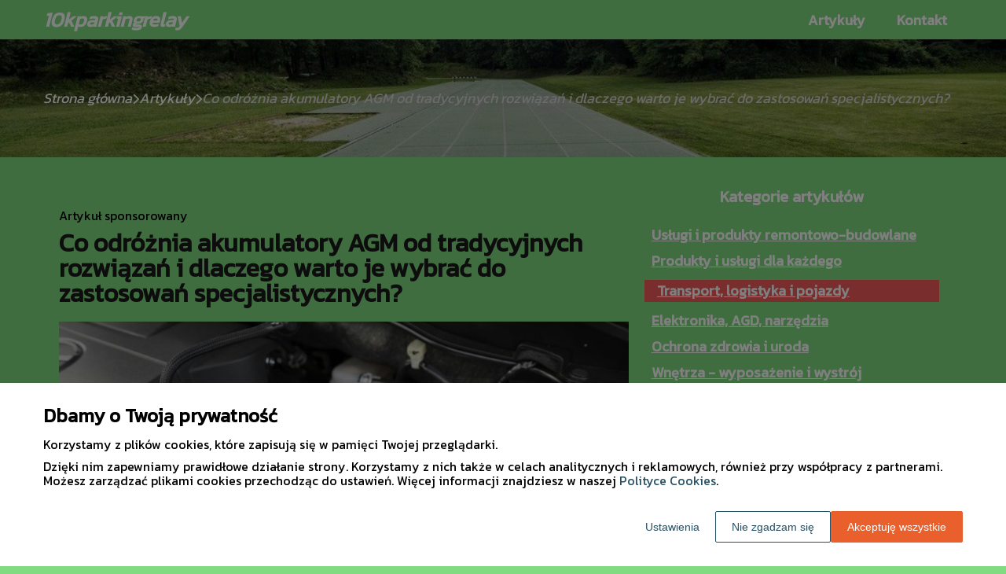

--- FILE ---
content_type: text/html
request_url: https://www.10kparkingrelay.pl/artykul/co-odroznia-akumulatory-agm-od-tradycyjnych-rozwiazan-i-dlaczego-warto-je-wybrac-do-zastosowan-specjalistycznych-341258/
body_size: 10473
content:
<!DOCTYPE html><html lang="pl-PL"><head><meta charSet="utf-8"/><meta http-equiv="x-ua-compatible" content="ie=edge"/><meta name="viewport" content="width=device-width, initial-scale=1, shrink-to-fit=no"/><meta name="generator" content="Gatsby 5.12.9"/><meta name="google-site-verification" content="eGIYfULhGFTa3uDpKOiu4JB1sCTuhEUrli6_7LohUQY" data-gatsby-head="true"/><meta name="description" content="Akumulatory AGM (Absorbent Glass Mat) to nowoczesne rozwiązanie, które zdobywa coraz większą popularność na polskim rynku. Wyróżniają się one wyjątkowymi właści" data-gatsby-head="true"/><meta name="robots" content="index, follow" data-gatsby-head="true"/><style data-styled="" data-styled-version="6.1.1">.ldxaxB .header{position:relative;background:#81db80;overflow:hidden;}/*!sc*/
.ldxaxB .header-wrapper{position:relative;display:flex;flex-direction:column;justify-content:space-between;align-content:center;align-items:stretch;}/*!sc*/
.ldxaxB .header-logo{margin:0;text-decoration:none;min-height:50px;display:flex;align-items:center;color:#ffffff;font-family:'Kanit',sans-serif;font-weight:700;font-size:26px;line-height:26px;font-style:italic;}/*!sc*/
.ldxaxB .header-logo:hover{color:#ffffff;text-decoration:none;}/*!sc*/
.ldxaxB .header-navlinks{display:flex;flex-direction:column;height:0;padding:0;gap:0;transition:all 0.3s ease-in-out;}/*!sc*/
.ldxaxB .header-navlinks-button{position:absolute;color:#ffffff;top:calc(50px / 2 - 15px);right:0;width:30px;height:30px;}/*!sc*/
.ldxaxB .header-navlinks-button:hover{cursor:pointer;}/*!sc*/
.ldxaxB .header-navlinks-button svg{width:100%;height:100%;}/*!sc*/
.ldxaxB .header-navlinks a{display:inline-flex;justify-content:center;align-items:center;transition:all 0.1s ease-in;height:40px;margin:0 -15px;padding:0;background:transparent;color:#ffffff;font-family:'Kanit',sans-serif;font-weight:600;font-size:18px;text-decoration:none;font-style:normal;transition:color 0.3s ease-in-out,background-color 0.3s ease-in-out;}/*!sc*/
.ldxaxB .header-navlinks a:hover{background:#f25a5a;color:#ffffff;text-decoration:none;}/*!sc*/
.ldxaxB .header-navlinks.show{height:80px;margin-bottom:20px;}/*!sc*/
@media (min-width:768px){.ldxaxB .header-wrapper{flex-direction:row;align-items:center;justify-content:space-between;flex-wrap:wrap;}.ldxaxB .header-group_logo{font-size:26px;line-height:26px;}.ldxaxB .header-navlinks{padding:0;margin:0;gap:0;flex-direction:row;justify-content:center;max-height:100%;}.ldxaxB .header-navlinks,.ldxaxB .header-navlinks.show{height:50px;margin-bottom:0;}.ldxaxB .header-navlinks a{height:100%;padding:0 20px;margin:0;}.ldxaxB .header-navlinks-button{display:none;}}/*!sc*/
data-styled.g1[id="styles__Styles-sc-19gzppy-0"]{content:"ldxaxB,"}/*!sc*/
.eZHBmU .footer{background-color:#66be64;}/*!sc*/
.eZHBmU .footer-wrapper{display:flex;align-items:center;flex-direction:column;gap:40px;padding:45px 0 20px;}/*!sc*/
.eZHBmU .footer-copyright{order:2;flex-shrink:0;color:#ffffff;font-family:'Kanit',sans-serif;font-weight:700;font-size:16px;line-height:18px;font-style:italic;}/*!sc*/
.eZHBmU .footer-navlinks{order:1;display:flex;flex-direction:column;align-items:center;gap:30px;}/*!sc*/
.eZHBmU .footer-navlinks a{flex-shrink:0;color:#ffffff;font-family:'Kanit',sans-serif;font-weight:400;font-size:16px;line-height:18px;font-style:italic;text-decoration:none;}/*!sc*/
.eZHBmU .footer-navlinks a:hover{color:#dedede;text-decoration:underline;}/*!sc*/
@media (min-width:768px){.eZHBmU .footer-wrapper{flex-direction:row;align-items:center;justify-content:space-between;padding:0;min-height:80px;}.eZHBmU .footer-copyright{order:1;}.eZHBmU .footer-navlinks{order:2;flex-direction:row;justify-content:flex-end;}}/*!sc*/
data-styled.g7[id="styles__Styles-sc-bja658-0"]{content:"eZHBmU,"}/*!sc*/
*,*::before,*::after{box-sizing:border-box;-webkit-font-smoothing:antialiased;-moz-osx-font-smoothing:grayscale;}/*!sc*/
input,textarea,button,select,a{-webkit-tap-highlight-color:rgba(0,0,0,0);}/*!sc*/
img{max-width:100%;vertical-align:middle;border-style:none;}/*!sc*/
html{scroll-behavior:smooth;}/*!sc*/
body{font-family:'Kanit',sans-serif;font-weight:300;font-size:16px;color:#000000;margin:0;padding:0;background-color:#81db80;}/*!sc*/
main{position:relative;background:none;background-position:auto;background-repeat:no-repeat;background-size:initial;}/*!sc*/
main>*{position:relative;}/*!sc*/
main::before{content:'';display:none;position:absolute;display:block;left:0;top:0;height:100%;width:100%;background:none;}/*!sc*/
a{color:#007bff;text-decoration:none;font-style:normal;transition:color 0.3s ease-in-out;}/*!sc*/
a:hover{color:#0059b8;text-decoration:underline;}/*!sc*/
p,ul,ol,ol li,ul li{font-family:'Kanit',sans-serif;font-weight:300;font-size:16px;font-style:normal;line-height:18px;color:#000000;margin:0 0 10px;}/*!sc*/
h1{font-family:'Kanit',sans-serif;font-weight:700;font-size:32px;line-height:32px;color:#1b1b1b;margin:0 0 23px;font-style:normal;}/*!sc*/
h2{font-family:'Kanit',sans-serif;font-weight:700;font-size:26px;line-height:26px;color:#1b1b1b;margin:0 0 23px;font-style:normal;}/*!sc*/
h3{font-family:'Kanit',sans-serif;font-weight:700;font-size:24px;line-height:24px;color:#1b1b1b;margin:0 0 15px;font-style:normal;}/*!sc*/
h4{font-family:'Kanit',sans-serif;font-weight:700;font-size:20px;line-height:20px;color:#1b1b1b;margin:0 0 10px;font-style:normal;}/*!sc*/
.container{width:1200px;max-width:100%;margin:0 auto;padding:0 15px;}/*!sc*/
.text-center{text-align:center;}/*!sc*/
.underline{text-decoration:underline;}/*!sc*/
.italic{font-style:italic;}/*!sc*/
.tabs .tab-label{min-height:38px;}/*!sc*/
.tabs .tab-label input{width:20px;height:20px;}/*!sc*/
.tabs .tab-label input:checked{background:#81db80;border-color:#81db80;accent-color:#81db80;}/*!sc*/
.tabs .tab{margin-bottom:12px;}/*!sc*/
.tabs .tab-label{display:flex;justify-content:space-between;align-items:center;padding:5px 10px;background:#1b1b1b;color:#81db80;cursor:pointer;gap:25px;margin-bottom:0;}/*!sc*/
.tabs .tab-label p{margin-bottom:0;color:#81db80;}/*!sc*/
.tabs .tab-label p:first-child{flex-grow:1;}/*!sc*/
.tabs .tab-label svg{transition:.4s all ease-in-out;}/*!sc*/
.tabs .tab-content{height:0;max-height:0;overflow:hidden;padding:0;position:relative;}/*!sc*/
.tabs .tab-content p{margin:0;}/*!sc*/
.tabs .tab-content.table{background:transparent;}/*!sc*/
.tabs .tab-content.table:after{display:none;}/*!sc*/
.tabs .tab-content:after{content:'';width:100%;height:100%;position:absolute;left:0;top:0;background:#1b1b1b;opacity:0.1;}/*!sc*/
.tabs .tab input.tab-toggle{display:none;}/*!sc*/
.tabs .tab input.tab-toggle:checked +.tab-label svg{transform:rotate(180deg);}/*!sc*/
.tabs .tab input.tab-toggle:checked ~.tab-content{height:auto;max-height:max-content;padding:15px 10px;}/*!sc*/
.tabs .tab input.tab-toggle:checked ~.tab-content.table{padding-left:0;padding-right:0;}/*!sc*/
.tabs .tab input.cookie-control:hover{cursor:pointer;}/*!sc*/
.tabs .tab:checked .accordion-tab svg{transform:rotate(180deg);}/*!sc*/
#box-cookie-table table{border-collapse:collapse;width:100%;}/*!sc*/
#box-cookie-table table thead{background:#1b1b1b;color:#81db80;}/*!sc*/
#box-cookie-table table tr td,#box-cookie-table table tr th{padding:7px;}/*!sc*/
#box-cookie-table table,#box-cookie-table th,#box-cookie-table td{border:1px solid #1b1b1b;}/*!sc*/
data-styled.g12[id="sc-global-ivQTca1"]{content:"sc-global-ivQTca1,"}/*!sc*/
.eyvBXR{margin-bottom:40px;}/*!sc*/
.eyvBXR .breadcrumbs{min-height:150px;background:url('https://dxsggoz3g3gl3.cloudfront.net/10kparkingrelay/general-breadcrumbs-params-backgroundimage-1695292441812.jpeg');background-size:cover;background-repeat:no-repeat;background-position:center;display:flex;justify-content:flex-start;align-items:center;}/*!sc*/
.eyvBXR .breadcrumbs-items{display:flex;align-items:center;height:100%;gap:7px;border-bottom:none;white-space:nowrap;overflow-wrap:break-word;overflow:hidden;overflow-x:scroll;scrollbar-width:none;}/*!sc*/
.eyvBXR .breadcrumbs-items::-webkit-scrollbar{width:0;height:0;}/*!sc*/
.eyvBXR .breadcrumbs-item{color:#ffffff;font-family:'Kanit',sans-serif;font-weight:500;font-size:18px;font-style:italic;line-height:18px;text-decoration:none;transition:color 0.2s ease-in-out;}/*!sc*/
.eyvBXR .breadcrumbs-item:hover{color:#ffffff;text-decoration:underline;}/*!sc*/
.eyvBXR .breadcrumbs-item svg{height:14px;color:#ffffff;}/*!sc*/
.eyvBXR .breadcrumbs-item.last{pointer-events:none;color:#d6d6d6;}/*!sc*/
data-styled.g14[id="styles__Styles-sc-x3qckz-0"]{content:"eyvBXR,"}/*!sc*/
.kBxTzA .categories-side{padding:0 0 45px;}/*!sc*/
.kBxTzA .categories-side-header{color:#ffffff;font-family:'Kanit',sans-serif;font-weight:700;font-size:20px;line-height:20px;border-bottom:none;text-align:center;padding-bottom:0;margin-bottom:30px;}/*!sc*/
.kBxTzA .categories-side-wrapper{display:grid;grid-template-columns:1fr;gap:15px;}/*!sc*/
.kBxTzA .categories-side-category{color:#ffffff;font-family:'Kanit',sans-serif;font-weight:700;font-size:18px;line-height:18px;text-decoration:underline;font-style:normal;transition:color 0.3s ease-in-out;display:flex;justify-content:flex-start;align-items:center;gap:7px;}/*!sc*/
.kBxTzA .categories-side-category svg{height:14px;color:transparent;}/*!sc*/
.kBxTzA .categories-side-category:hover{color:#b4030;text-decoration:underline;}/*!sc*/
.kBxTzA .categories-side-category:hover svg{color:#ffffff;}/*!sc*/
.kBxTzA .categories-side-category.active{pointer-events:auto;padding:5px 7px 5px 7px;background:#f25a5a;color:#fff;text-decoration:underline;border-radius:0px;}/*!sc*/
.kBxTzA .categories-side-category.active:hover{text-decoration:underline;}/*!sc*/
.kBxTzA .categories-side-category.active svg{color:transparent;}/*!sc*/
data-styled.g42[id="styles__Styles-sc-rifwou-0"]{content:"kBxTzA,"}/*!sc*/
.ijESBF .articles-recommended{padding:25px 20px 40px;margin-bottom:60px;background:url('https://dxsggoz3g3gl3.cloudfront.net/10kparkingrelay/general-articlesrecommended-params-backgroundimage-1695292436382.jpeg');background-size:cover;background-repeat:no-repeat;background-position:center;border-radius:8px;box-shadow:none;border:none;overflow:hidden;}/*!sc*/
.ijESBF .articles-recommended-header{color:#ffffff;font-family:'Kanit',sans-serif;font-weight:700;font-size:20px;line-height:30px;border-bottom:none;text-align:center;padding-bottom:0;margin-bottom:40px;}/*!sc*/
.ijESBF .articles-recommended-article{position:relative;display:grid;grid-template-columns:90px 1fr;gap:15px;}/*!sc*/
.ijESBF .articles-recommended-article:nth-child(n){padding-bottom:25px;border-bottom:none;}/*!sc*/
.ijESBF .articles-recommended-article:last-child{padding-bottom:0;border-bottom:none;}/*!sc*/
.ijESBF .articles-recommended-article-image-wrapper{width:90px;height:90px;border-radius:0px;border:none;overflow:hidden;}/*!sc*/
.ijESBF .articles-recommended-article-image-wrapper:hover{cursor:pointer;transition:0.3s all ease-in;}/*!sc*/
.ijESBF .articles-recommended-article-image{width:100%;height:100%;object-fit:cover;}/*!sc*/
.ijESBF .articles-recommended-article-title{margin-bottom:0;}/*!sc*/
.ijESBF .articles-recommended-article-title a{color:#ffffff;font-size:21px;font-family:'Kanit',sans-serif;font-style:italic;font-weight:700;line-height:21px;text-decoration:none;}/*!sc*/
.ijESBF .articles-recommended-article-title a:hover{color:#ffffff;text-decoration:underline;cursor:pointer;transition:0.2s all ease-in;}/*!sc*/
.ijESBF .articles-recommended-article-description{grid-column:1/span 2;color:#ffffff;font-size:14px;font-family:'Kanit',sans-serif;font-style:normal;font-weight:300;line-height:20px;}/*!sc*/
.ijESBF .articles-recommended-list{display:grid;-ms-grid-columns:1fr;gap:25px;}/*!sc*/
@media (min-width:768px){.ijESBF .articles-recommended-list{grid-template-columns:1fr 1fr;}.ijESBF .articles-recommended-list .articles-recommended-article:nth-last-child(-n + 2){padding-bottom:0;}.ijESBF .articles-recommended-list .articles-recommended-article:nth-last-child(-n + 2)::after{display:none;}}/*!sc*/
@media (min-width:992px){.ijESBF .articles-recommended-list{grid-template-columns:1fr;}.ijESBF .articles-recommended-list .articles-recommended-article:nth-last-child(2){padding-bottom:25px;}.ijESBF .articles-recommended-list .articles-recommended-article:nth-last-child(2)::after{display:block;}}/*!sc*/
data-styled.g49[id="styles__Styles-sc-yjju8a-0"]{content:"ijESBF,"}/*!sc*/
.kroERi .article-wrapper{padding:25px 20px 40px;box-shadow:none;background:transparent;border-radius:8px;border:none;}/*!sc*/
.kroERi .article-wrapper h1{padding-bottom:20px;margin-bottom:0;}/*!sc*/
.kroERi .article-wrapper p:first-of-type{font-weight:bold;}/*!sc*/
.kroERi .article-wrapper p:first-of-type.article-sponsored{font-weight:300;}/*!sc*/
.kroERi .article-wrapper blockquote{position:relative;z-index:10;font-size:16px;font-weight:300;line-height:18px;font-style:italic;color:#000000;margin:15px 0 20px;padding:26px 28px;}/*!sc*/
.kroERi .article-wrapper blockquote::before{content:'';position:absolute;top:0;left:0;width:100%;height:100%;z-index:-2;border-radius:6px;background:#f25a5a;}/*!sc*/
.kroERi .article-wrapper blockquote::after{content:url("data:image/svg+xml;charset=utf-8,%3Csvg xmlns='http://www.w3.org/2000/svg' height='70' width='70' fill='%2366be64' viewBox='0 0 448 512'%3E%3C!--! Font Awesome Free 6.4.0 by @fontawesome - https://fontawesome.com License - https://fontawesome.com/license (Commercial License) Copyright 2023 Fonticons, Inc. --%3E%3Cpath d='M0 216C0 149.7 53.7 96 120 96h8c17.7 0 32 14.3 32 32s-14.3 32-32 32h-8c-30.9 0-56 25.1-56 56v8h64c35.3 0 64 28.7 64 64v64c0 35.3-28.7 64-64 64H64c-35.3 0-64-28.7-64-64V320 288 216zm256 0c0-66.3 53.7-120 120-120h8c17.7 0 32 14.3 32 32s-14.3 32-32 32h-8c-30.9 0-56 25.1-56 56v8h64c35.3 0 64 28.7 64 64v64c0 35.3-28.7 64-64 64H320c-35.3 0-64-28.7-64-64V320 288 216z'/%3E%3C/svg%3E");position:absolute;top:-10px;left:-6px;z-index:-1;color:#fff;transform:rotate(-21deg);}/*!sc*/
data-styled.g53[id="styles__Styles-sc-15glzcp-0"]{content:"kroERi,"}/*!sc*/
.jKZZbq .article-column-wrapper{position:relative;display:flex;gap:30px;flex-direction:column;}/*!sc*/
.jKZZbq .article-image{margin-bottom:25px;}/*!sc*/
.jKZZbq .article-left-column{width:100%;flex-shrink:0;}/*!sc*/
.jKZZbq .article-right-column{width:100%;flex-shrink:0;}/*!sc*/
.jKZZbq .article-list{display:grid;gap:30px;grid-template-columns:1fr;}/*!sc*/
@media (min-width:768px){.jKZZbq .article-list{grid-template-columns:1fr 1fr;}}/*!sc*/
@media (min-width:992px){.jKZZbq .article-column-wrapper{flex-direction:row;}.jKZZbq .article-left-column{width:calc(66.6666% - 15px);}.jKZZbq .article-right-column{width:calc(33.3333% - 15px);}}/*!sc*/
data-styled.g55[id="Article__Styles-sc-75qu41-0"]{content:"jKZZbq,"}/*!sc*/
</style><link rel="sitemap" type="application/xml" href="/sitemap-index.xml"/><title data-gatsby-head="true">Co odróżnia akumulatory AGM od tradycyjnych rozwiązań </title><link rel="icon" href="https://dxsggoz3g3gl3.cloudfront.net/siteLogo/10kparkingrelay.png" data-gatsby-head="true"/><link rel="preconnect" href="https://fonts.googleapis.com" data-gatsby-head="true"/><link rel="preload" href="https://fonts.googleapis.com/css2?family=Kanit" as="style" data-gatsby-head="true"/><link href="https://fonts.googleapis.com/css2?family=Kanit" rel="stylesheet" data-gatsby-head="true"/><script data-gatsby-head="true">
            function gtag() {
                window.dataLayer = window.dataLayer || [];
                dataLayer.push(arguments);
            }
            
            let consents = {
                ad_storage: 'denied',
                ad_user_data: 'denied',
                ad_personalization: 'denied',
                analytics_storage: 'denied',
                functionality_storage: 'denied',
                personalization_storage: 'denied',
                security_storage: 'denied',
            }
            
            const cookies = document.cookie
                ? document.cookie
                    .split(";")
                    .map((v) => v.split("="))
                    .reduce((acc, v) => {
                        acc[decodeURIComponent(v[0].trim())] = decodeURIComponent(
                            v[1].trim()
                        );
                        return acc;
                    }, {})
                : null;
                
            if (cookies?.cookieConsent){
                let cookieConsentJSON = {}
                let cookieConsent = cookies.cookieConsent
                cookieConsent = cookieConsent.replace(/{|}| |'|"/g, '').split(",")
                for(var i = 0; i < cookieConsent.length; i++){
                    cookieConsentJSON[cookieConsent[i].split(":")[0]] = cookieConsent[i].split(":")[1]
                }
                consents = cookieConsentJSON;
            }                       
        
            gtag("consent", "default", consents);                  
        </script><script data-gatsby-head="true">(function(w,d,s,l,i){w[l]=w[l]||[];w[l].push({'gtm.start':
      new Date().getTime(),event:'gtm.js'});var f=d.getElementsByTagName(s)[0],
      j=d.createElement(s),dl=l!='dataLayer'?'&l='+l:'';j.async=true;j.src=
      'https://www.googletagmanager.com/gtm.js?id='+i+dl;f.parentNode.insertBefore(j,f);
      })(window,document,'script','dataLayer','GTM-5JHDKC77');</script><script type="application/ld+json" data-gatsby-head="true">{
            "@context": "https://schema.org",
            "@type": "BreadcrumbList",
            "itemListElement": [{
              "@type": "ListItem",
              "position": 1,
              "name": "Artykuły"
              , "item": "https://www.10kparkingrelay.pl/artykuly"
            },{
              "@type": "ListItem",
              "position": 2,
              "name": "Co odróżnia akumulatory AGM od tradycyjnych rozwiązań i dlaczego warto je wybrać do zastosowań specjalistycznych?"
              
            }]
          }</script></head><body><noscript><iframe src="https://www.googletagmanager.com/ns.html?id=GTM-5JHDKC77" height="0" width="0" style="display:none;visibility:hidden"></iframe></noscript><div id="___gatsby"><div style="outline:none" tabindex="-1" id="gatsby-focus-wrapper"><header class="styles__Styles-sc-19gzppy-0 ldxaxB"><div class="header"><div class="container"><div class="header-wrapper"><a href="/" class="header-logo">10kparkingrelay</a><div class="header-navlinks "><a href="/artykuly/">Artykuły</a><a href="/kontakt/">Kontakt</a><div class="header-navlinks-button"><svg aria-hidden="true" focusable="false" data-prefix="fas" data-icon="bars" class="svg-inline--fa fa-bars " role="img" xmlns="http://www.w3.org/2000/svg" viewBox="0 0 448 512"><path fill="currentColor" d="M0 96C0 78.3 14.3 64 32 64H416c17.7 0 32 14.3 32 32s-14.3 32-32 32H32C14.3 128 0 113.7 0 96zM0 256c0-17.7 14.3-32 32-32H416c17.7 0 32 14.3 32 32s-14.3 32-32 32H32c-17.7 0-32-14.3-32-32zM448 416c0 17.7-14.3 32-32 32H32c-17.7 0-32-14.3-32-32s14.3-32 32-32H416c17.7 0 32 14.3 32 32z"></path></svg></div></div></div></div></div></header><main class="page-article"><div class="styles__Styles-sc-x3qckz-0 eyvBXR"><section class="breadcrumbs"><div class="breadcrumbs-container container"><div class="breadcrumbs-items"><a href="/" class="breadcrumbs-item">Strona główna</a><div class="breadcrumbs-item"><svg aria-hidden="true" focusable="false" data-prefix="fas" data-icon="chevron-right" class="svg-inline--fa fa-chevron-right " role="img" xmlns="http://www.w3.org/2000/svg" viewBox="0 0 320 512"><path fill="currentColor" d="M310.6 233.4c12.5 12.5 12.5 32.8 0 45.3l-192 192c-12.5 12.5-32.8 12.5-45.3 0s-12.5-32.8 0-45.3L242.7 256 73.4 86.6c-12.5-12.5-12.5-32.8 0-45.3s32.8-12.5 45.3 0l192 192z"></path></svg></div><a href="/artykuly/" class="breadcrumbs-item">Artykuły</a><div class="breadcrumbs-item"><svg aria-hidden="true" focusable="false" data-prefix="fas" data-icon="chevron-right" class="svg-inline--fa fa-chevron-right " role="img" xmlns="http://www.w3.org/2000/svg" viewBox="0 0 320 512"><path fill="currentColor" d="M310.6 233.4c12.5 12.5 12.5 32.8 0 45.3l-192 192c-12.5 12.5-32.8 12.5-45.3 0s-12.5-32.8 0-45.3L242.7 256 73.4 86.6c-12.5-12.5-12.5-32.8 0-45.3s32.8-12.5 45.3 0l192 192z"></path></svg></div><div class="breadcrumbs-item last">Co odróżnia akumulatory AGM od tradycyjnych rozwiązań i dlaczego warto je wybrać do zastosowań specjalistycznych?</div></div></div></section></div><div class="container"><div class="Article__Styles-sc-75qu41-0 jKZZbq"><div class="article-column-wrapper"><div class="article-left-column"><div class="styles__Styles-sc-15glzcp-0 kroERi"><div class="article-wrapper"><p class="article-sponsored">Artykuł sponsorowany</p><h1>Co odróżnia akumulatory AGM od tradycyjnych rozwiązań i dlaczego warto je wybrać do zastosowań specjalistycznych?</h1><div class="article-image"><img src="https://dxsggoz3g3gl3.cloudfront.net/f-360426-co-odroznia-akumulatory-agm-od-tradycyjnych-rozwiazan-i-dlaczego-warto-je-wybrac-do-zastosowan-specjalistycznych.jpg" alt="Co odróżnia akumulatory AGM od tradycyjnych rozwiązań i dlaczego warto je wybrać do zastosowań specjalistycznych?"/></div><div><p>Akumulatory AGM (Absorbent Glass Mat) to nowoczesne rozwiązanie, które zdobywa coraz większą popularność na polskim rynku. Wyróżniają się one wyjątkowymi właściwościami, dzięki którym są idealne do zastosowań specjalistycznych. W poniższym artykule przyjrzymy się bliżej, czym różnią się akumulatory AGM od tradycyjnych baterii oraz dlaczego warto zainwestować w te nowoczesne rozwiązania.</p><p><i>Przeczytaj również: <a href="https://www.10kparkingrelay.pl/artykul/od-czego-zalezy-cena-wynajecia-lawety-w-bialymstoku-315730"><i>Od czego zależy cena wynajęcia lawety w Białymstoku?</i></a></i></p><h2><strong>Jaka jest budowa i technologia akumulatorów AGM?</strong></h2><p>Akumulatory AGM oparte są na technologii kwasowo-ołowiowej, jednak w odróżnieniu od tradycyjnych baterii, <strong>elektrolit jest przechowywany w matowaniu szklanym, które pochłania kwas siarkowy</strong>. Dzięki temu konstrukcja jest szczelna i nie ma ryzyka wycieku elektrolitu. Ponadto, akumulatory AGM posiadają separator wykonany z włókna szklanego, który zapewnia lepszą przewodność jonów oraz stabilizuje temperaturę pracy baterii. W efekcie, akumulatory AGM charakteryzują się wyższą wydajnością energetyczną oraz dłuższym czasem życia.</p><p><i>Przeczytaj również: <a href="https://www.10kparkingrelay.pl/artykul/gdzie-warto-dokonac-zakupu-szyby-czolowej-do-astry-f-317290"><i>Gdzie warto dokonać zakupu szyby czołowej do Astry F?</i></a></i></p><h2><strong>Bezobsługowość i bezpieczeństwo użytkowania</strong></h2><p>Jednym z głównych atutów <a href="https://sklep.batcar.pl/akumulatory-agm/akumulatory-agm-fiamm" target="_blank" rel="" data-type="brand">akumulatorów AGM fiamm</a> jest ich <strong>bezobsługowość</strong>. W przeciwieństwie do tradycyjnych baterii, nie wymagają one uzupełniania wodą destylowaną ani kontrolowania poziomu elektrolitu. Dzięki temu są łatwe i wygodne w obsłudze, co sprawia, że <strong>idealnie nadają się do zastosowań specjalistycznych, gdzie wymagana jest niezawodność i minimalizacja kosztów eksploatacyjnych</strong>. Ponadto, konstrukcja akumulatorów AGM zapewnia wysokie bezpieczeństwo użytkowania, gdyż eliminuje ryzyko wycieku kwasu oraz powstawania niebezpiecznych gazów.</p><p><i>Przeczytaj również: <a href="https://www.10kparkingrelay.pl/artykul/zautomatyzowane-zarzadzanie-parkingami-326790"><i>Zautomatyzowane zarządzanie parkingami</i></a></i></p><p>Akumulatory AGM znajdują zastosowanie w wielu dziedzinach, zarówno w przemyśle, jak i w życiu codziennym. Ze względu na swoją wydajność energetyczną oraz długotrwałość, są idealne do zasilania systemów awaryjnych, takich jak UPS czy agregaty prądotwórcze. Ponadto, dzięki swojej odporności na ekstremalne warunki atmosferyczne oraz wibracje, akumulatory AGM świetnie sprawdzają się w pojazdach specjalistycznych, takich jak łodzie, kampery czy pojazdy off-road. Wreszcie, ze względu na swoje ekologiczne właściwości, akumulatory AGM są coraz częściej wykorzystywane w systemach fotowoltaicznych oraz w pojazdach elektrycznych.</p></div></div></div></div><div class="article-right-column"><div class="styles__Styles-sc-rifwou-0 kBxTzA"><div class="categories-side"><h3 class="categories-side-header">Kategorie artykułów</h3><div class="categories-side-wrapper"><a href="/artykuly/uslugi-i-produkty-remontowo-budowlane/" class="categories-side-category "><svg aria-hidden="true" focusable="false" data-prefix="fas" data-icon="angle-right" class="svg-inline--fa fa-angle-right " role="img" xmlns="http://www.w3.org/2000/svg" viewBox="0 0 320 512"><path fill="currentColor" d="M278.6 233.4c12.5 12.5 12.5 32.8 0 45.3l-160 160c-12.5 12.5-32.8 12.5-45.3 0s-12.5-32.8 0-45.3L210.7 256 73.4 118.6c-12.5-12.5-12.5-32.8 0-45.3s32.8-12.5 45.3 0l160 160z"></path></svg>Usługi i produkty remontowo-budowlane</a><a href="/artykuly/produkty-i-uslugi-dla-kazdego/" class="categories-side-category "><svg aria-hidden="true" focusable="false" data-prefix="fas" data-icon="angle-right" class="svg-inline--fa fa-angle-right " role="img" xmlns="http://www.w3.org/2000/svg" viewBox="0 0 320 512"><path fill="currentColor" d="M278.6 233.4c12.5 12.5 12.5 32.8 0 45.3l-160 160c-12.5 12.5-32.8 12.5-45.3 0s-12.5-32.8 0-45.3L210.7 256 73.4 118.6c-12.5-12.5-12.5-32.8 0-45.3s32.8-12.5 45.3 0l160 160z"></path></svg>Produkty i usługi dla każdego</a><a href="/artykuly/transport-logistyka-i-pojazdy/" class="categories-side-category active"><svg aria-hidden="true" focusable="false" data-prefix="fas" data-icon="angle-right" class="svg-inline--fa fa-angle-right " role="img" xmlns="http://www.w3.org/2000/svg" viewBox="0 0 320 512"><path fill="currentColor" d="M278.6 233.4c12.5 12.5 12.5 32.8 0 45.3l-160 160c-12.5 12.5-32.8 12.5-45.3 0s-12.5-32.8 0-45.3L210.7 256 73.4 118.6c-12.5-12.5-12.5-32.8 0-45.3s32.8-12.5 45.3 0l160 160z"></path></svg>Transport, logistyka i pojazdy</a><a href="/artykuly/elektronika-agd-narzedzia/" class="categories-side-category "><svg aria-hidden="true" focusable="false" data-prefix="fas" data-icon="angle-right" class="svg-inline--fa fa-angle-right " role="img" xmlns="http://www.w3.org/2000/svg" viewBox="0 0 320 512"><path fill="currentColor" d="M278.6 233.4c12.5 12.5 12.5 32.8 0 45.3l-160 160c-12.5 12.5-32.8 12.5-45.3 0s-12.5-32.8 0-45.3L210.7 256 73.4 118.6c-12.5-12.5-12.5-32.8 0-45.3s32.8-12.5 45.3 0l160 160z"></path></svg>Elektronika, AGD, narzędzia</a><a href="/artykuly/ochrona-zdrowia-i-uroda/" class="categories-side-category "><svg aria-hidden="true" focusable="false" data-prefix="fas" data-icon="angle-right" class="svg-inline--fa fa-angle-right " role="img" xmlns="http://www.w3.org/2000/svg" viewBox="0 0 320 512"><path fill="currentColor" d="M278.6 233.4c12.5 12.5 12.5 32.8 0 45.3l-160 160c-12.5 12.5-32.8 12.5-45.3 0s-12.5-32.8 0-45.3L210.7 256 73.4 118.6c-12.5-12.5-12.5-32.8 0-45.3s32.8-12.5 45.3 0l160 160z"></path></svg>Ochrona zdrowia i uroda</a><a href="/artykuly/wnetrza-wyposazenie-i-wystroj/" class="categories-side-category "><svg aria-hidden="true" focusable="false" data-prefix="fas" data-icon="angle-right" class="svg-inline--fa fa-angle-right " role="img" xmlns="http://www.w3.org/2000/svg" viewBox="0 0 320 512"><path fill="currentColor" d="M278.6 233.4c12.5 12.5 12.5 32.8 0 45.3l-160 160c-12.5 12.5-32.8 12.5-45.3 0s-12.5-32.8 0-45.3L210.7 256 73.4 118.6c-12.5-12.5-12.5-32.8 0-45.3s32.8-12.5 45.3 0l160 160z"></path></svg>Wnętrza - wyposażenie i wystrój</a><a href="/artykuly/media-i-badanie-rynku/" class="categories-side-category "><svg aria-hidden="true" focusable="false" data-prefix="fas" data-icon="angle-right" class="svg-inline--fa fa-angle-right " role="img" xmlns="http://www.w3.org/2000/svg" viewBox="0 0 320 512"><path fill="currentColor" d="M278.6 233.4c12.5 12.5 12.5 32.8 0 45.3l-160 160c-12.5 12.5-32.8 12.5-45.3 0s-12.5-32.8 0-45.3L210.7 256 73.4 118.6c-12.5-12.5-12.5-32.8 0-45.3s32.8-12.5 45.3 0l160 160z"></path></svg>Media i badanie rynku</a><a href="/artykuly/rolnictwo-zwierzeta-i-rosliny/" class="categories-side-category "><svg aria-hidden="true" focusable="false" data-prefix="fas" data-icon="angle-right" class="svg-inline--fa fa-angle-right " role="img" xmlns="http://www.w3.org/2000/svg" viewBox="0 0 320 512"><path fill="currentColor" d="M278.6 233.4c12.5 12.5 12.5 32.8 0 45.3l-160 160c-12.5 12.5-32.8 12.5-45.3 0s-12.5-32.8 0-45.3L210.7 256 73.4 118.6c-12.5-12.5-12.5-32.8 0-45.3s32.8-12.5 45.3 0l160 160z"></path></svg>Rolnictwo, zwierzęta i rośliny</a><a href="/artykuly/imprezy-sluby-okazje/" class="categories-side-category "><svg aria-hidden="true" focusable="false" data-prefix="fas" data-icon="angle-right" class="svg-inline--fa fa-angle-right " role="img" xmlns="http://www.w3.org/2000/svg" viewBox="0 0 320 512"><path fill="currentColor" d="M278.6 233.4c12.5 12.5 12.5 32.8 0 45.3l-160 160c-12.5 12.5-32.8 12.5-45.3 0s-12.5-32.8 0-45.3L210.7 256 73.4 118.6c-12.5-12.5-12.5-32.8 0-45.3s32.8-12.5 45.3 0l160 160z"></path></svg>Imprezy, śluby, okazje</a><a href="/artykuly/turystyka-noclegi-i-wypoczynek/" class="categories-side-category "><svg aria-hidden="true" focusable="false" data-prefix="fas" data-icon="angle-right" class="svg-inline--fa fa-angle-right " role="img" xmlns="http://www.w3.org/2000/svg" viewBox="0 0 320 512"><path fill="currentColor" d="M278.6 233.4c12.5 12.5 12.5 32.8 0 45.3l-160 160c-12.5 12.5-32.8 12.5-45.3 0s-12.5-32.8 0-45.3L210.7 256 73.4 118.6c-12.5-12.5-12.5-32.8 0-45.3s32.8-12.5 45.3 0l160 160z"></path></svg>Turystyka, noclegi i wypoczynek</a><a href="/artykuly/odziez-obuwie-i-dodatki/" class="categories-side-category "><svg aria-hidden="true" focusable="false" data-prefix="fas" data-icon="angle-right" class="svg-inline--fa fa-angle-right " role="img" xmlns="http://www.w3.org/2000/svg" viewBox="0 0 320 512"><path fill="currentColor" d="M278.6 233.4c12.5 12.5 12.5 32.8 0 45.3l-160 160c-12.5 12.5-32.8 12.5-45.3 0s-12.5-32.8 0-45.3L210.7 256 73.4 118.6c-12.5-12.5-12.5-32.8 0-45.3s32.8-12.5 45.3 0l160 160z"></path></svg>Odzież, obuwie i dodatki</a><a href="/artykuly/finanse-i-ubezpieczenia/" class="categories-side-category "><svg aria-hidden="true" focusable="false" data-prefix="fas" data-icon="angle-right" class="svg-inline--fa fa-angle-right " role="img" xmlns="http://www.w3.org/2000/svg" viewBox="0 0 320 512"><path fill="currentColor" d="M278.6 233.4c12.5 12.5 12.5 32.8 0 45.3l-160 160c-12.5 12.5-32.8 12.5-45.3 0s-12.5-32.8 0-45.3L210.7 256 73.4 118.6c-12.5-12.5-12.5-32.8 0-45.3s32.8-12.5 45.3 0l160 160z"></path></svg>Finanse i ubezpieczenia</a><a href="/artykuly/nieruchomosci-zarzadzanie-budynkami-i-obiektami/" class="categories-side-category "><svg aria-hidden="true" focusable="false" data-prefix="fas" data-icon="angle-right" class="svg-inline--fa fa-angle-right " role="img" xmlns="http://www.w3.org/2000/svg" viewBox="0 0 320 512"><path fill="currentColor" d="M278.6 233.4c12.5 12.5 12.5 32.8 0 45.3l-160 160c-12.5 12.5-32.8 12.5-45.3 0s-12.5-32.8 0-45.3L210.7 256 73.4 118.6c-12.5-12.5-12.5-32.8 0-45.3s32.8-12.5 45.3 0l160 160z"></path></svg>Nieruchomości, zarządzanie budynkami i obiektami</a><a href="/artykuly/opieka-i-artykuly-dzieciece/" class="categories-side-category "><svg aria-hidden="true" focusable="false" data-prefix="fas" data-icon="angle-right" class="svg-inline--fa fa-angle-right " role="img" xmlns="http://www.w3.org/2000/svg" viewBox="0 0 320 512"><path fill="currentColor" d="M278.6 233.4c12.5 12.5 12.5 32.8 0 45.3l-160 160c-12.5 12.5-32.8 12.5-45.3 0s-12.5-32.8 0-45.3L210.7 256 73.4 118.6c-12.5-12.5-12.5-32.8 0-45.3s32.8-12.5 45.3 0l160 160z"></path></svg>Opieka i artykuły dziecięce</a><a href="/artykuly/nauka-i-szkolnictwo/" class="categories-side-category "><svg aria-hidden="true" focusable="false" data-prefix="fas" data-icon="angle-right" class="svg-inline--fa fa-angle-right " role="img" xmlns="http://www.w3.org/2000/svg" viewBox="0 0 320 512"><path fill="currentColor" d="M278.6 233.4c12.5 12.5 12.5 32.8 0 45.3l-160 160c-12.5 12.5-32.8 12.5-45.3 0s-12.5-32.8 0-45.3L210.7 256 73.4 118.6c-12.5-12.5-12.5-32.8 0-45.3s32.8-12.5 45.3 0l160 160z"></path></svg>Nauka i szkolnictwo</a><a href="/artykuly/zakupy-kultura-i-rozrywka/" class="categories-side-category "><svg aria-hidden="true" focusable="false" data-prefix="fas" data-icon="angle-right" class="svg-inline--fa fa-angle-right " role="img" xmlns="http://www.w3.org/2000/svg" viewBox="0 0 320 512"><path fill="currentColor" d="M278.6 233.4c12.5 12.5 12.5 32.8 0 45.3l-160 160c-12.5 12.5-32.8 12.5-45.3 0s-12.5-32.8 0-45.3L210.7 256 73.4 118.6c-12.5-12.5-12.5-32.8 0-45.3s32.8-12.5 45.3 0l160 160z"></path></svg>Zakupy, kultura i rozrywka</a><a href="/artykuly/gastronomia-artykuly-spozywcze/" class="categories-side-category "><svg aria-hidden="true" focusable="false" data-prefix="fas" data-icon="angle-right" class="svg-inline--fa fa-angle-right " role="img" xmlns="http://www.w3.org/2000/svg" viewBox="0 0 320 512"><path fill="currentColor" d="M278.6 233.4c12.5 12.5 12.5 32.8 0 45.3l-160 160c-12.5 12.5-32.8 12.5-45.3 0s-12.5-32.8 0-45.3L210.7 256 73.4 118.6c-12.5-12.5-12.5-32.8 0-45.3s32.8-12.5 45.3 0l160 160z"></path></svg>Gastronomia, artykuły spożywcze</a><a href="/artykuly/instytucje-organizacje-i-stowarzyszenia/" class="categories-side-category "><svg aria-hidden="true" focusable="false" data-prefix="fas" data-icon="angle-right" class="svg-inline--fa fa-angle-right " role="img" xmlns="http://www.w3.org/2000/svg" viewBox="0 0 320 512"><path fill="currentColor" d="M278.6 233.4c12.5 12.5 12.5 32.8 0 45.3l-160 160c-12.5 12.5-32.8 12.5-45.3 0s-12.5-32.8 0-45.3L210.7 256 73.4 118.6c-12.5-12.5-12.5-32.8 0-45.3s32.8-12.5 45.3 0l160 160z"></path></svg>Instytucje, organizacje i stowarzyszenia</a></div></div></div><div class="styles__Styles-sc-yjju8a-0 ijESBF"><div class="articles-recommended"><h3 class="articles-recommended-header">Polecane artykuły</h3><div class="articles-recommended-list"><div class="articles-recommended-article"><div class="articles-recommended-article-image-wrapper"><a href="/artykul/dlaczego-mycie-okien-na-wysokosciach-powinni-wykonywac-specjalisci-347073/"><img loading="lazy" class="articles-recommended-article-image" src="https://dxsggoz3g3gl3.cloudfront.net/g-367248-dlaczego-mycie-okien-na-wysokosciach-powinni-wykonywac-specjalisci.jpg" alt="Dlaczego mycie okien na wysokościach powinni wykonywać specjaliści?"/></a></div><h4 class="articles-recommended-article-title"><a href="/artykul/dlaczego-mycie-okien-na-wysokosciach-powinni-wykonywac-specjalisci-347073/">Dlaczego mycie okien na wysokościach powinni wykonywać specjaliści?</a></h4><div class="articles-recommended-article-description">Mycie okien na wysokościach to zadanie, które może wydawać się nieco przerażające dla przeciętnego człowieka. W przypadku budynków wielopiętrowych, jak biurowce czy wieżowce, konieczność utrzymania czystości szyb jest nie tylko kwestią estetyki, ale również bezpieczeństwa. Dlatego warto zastanowić s</div></div><div class="articles-recommended-article"><div class="articles-recommended-article-image-wrapper"><a href="/artykul/czym-powinna-wyrozniac-sie-plandeka-do-auta-dostawczego-340832/"><img loading="lazy" class="articles-recommended-article-image" src="https://dxsggoz3g3gl3.cloudfront.net/g-359940-czym-powinna-wyrozniac-sie-plandeka-do-auta-dostawczego.jpg" alt="Czym powinna wyróżniać się plandeka do auta dostawczego?"/></a></div><h4 class="articles-recommended-article-title"><a href="/artykul/czym-powinna-wyrozniac-sie-plandeka-do-auta-dostawczego-340832/">Czym powinna wyróżniać się plandeka do auta dostawczego?</a></h4><div class="articles-recommended-article-description">Plandeki do samochodów dostawczych są niezwykle ważnym elementem wyposażenia, który chroni ładunek przed negatywnymi wpływami zewnętrznymi. Wybierając odpowiednią plandekę, warto zwrócić uwagę na kilka istotnych cech, które zapewnią jej długotrwałe użytkowanie oraz bezpieczeństwo przewożonego towaru</div></div><div class="articles-recommended-article"><div class="articles-recommended-article-image-wrapper"><a href="/artykul/regeneracja-desek-rozdzielczych-kiedy-warto-373819/"><img loading="lazy" class="articles-recommended-article-image" src="https://dxsggoz3g3gl3.cloudfront.net/g-397987-regeneracja-desek-rozdzielczych-kiedy-warto.jpg" alt="Regeneracja desek rozdzielczych - kiedy warto?"/></a></div><h4 class="articles-recommended-article-title"><a href="/artykul/regeneracja-desek-rozdzielczych-kiedy-warto-373819/">Regeneracja desek rozdzielczych - kiedy warto?</a></h4><div class="articles-recommended-article-description">Deska rozdzielcza to jeden z najważniejszych elementów każdego pojazdu, który pełni kluczowe funkcje informacyjne i kontrolne. Wraz z upływem czasu oraz eksploatacją samochodu może jednak ulec awarii lub uszkodzeniu. W takiej sytuacji warto zastanowić się nad regeneracją deski rozdzielczej, która mo</div></div><div class="articles-recommended-article"><div class="articles-recommended-article-image-wrapper"><a href="/artykul/jak-bezpiecznie-korzystac-z-robotow-spawalniczych-341696/"><img loading="lazy" class="articles-recommended-article-image" src="https://dxsggoz3g3gl3.cloudfront.net/g-360871-jak-bezpiecznie-korzystac-z-robotow-spawalniczych.jpg" alt="Jak bezpiecznie korzystać z robotów spawalniczych?"/></a></div><h4 class="articles-recommended-article-title"><a href="/artykul/jak-bezpiecznie-korzystac-z-robotow-spawalniczych-341696/">Jak bezpiecznie korzystać z robotów spawalniczych?</a></h4><div class="articles-recommended-article-description">W dobie automatyzacji i nowoczesnych technologii, coraz więcej firm decyduje się na inwestycje w roboty spawalnicze. Wprowadzenie maszyn do procesu produkcji przynosi wiele korzyści, ale także stawia przed pracownikami wyzwania związane z bezpiecznym ich obsługiwaniem. W artykule omówimy charakterys</div></div></div></div></div></div></div></div></div></main><footer class="styles__Styles-sc-bja658-0 eZHBmU"><div class="footer"><div class="container"><div class="footer-wrapper"><div class="footer-copyright">© <!-- -->2026<!-- --> <!-- -->Wszelkie prawa zastrzeżone</div><div class="footer-navlinks"><a href="/regulamin/">Regulamin</a><a href="/polityka-cookies/">Polityka cookies</a></div></div></div></div></footer><section class="cookies-consent-section"></section></div><div id="gatsby-announcer" style="position:absolute;top:0;width:1px;height:1px;padding:0;overflow:hidden;clip:rect(0, 0, 0, 0);white-space:nowrap;border:0" aria-live="assertive" aria-atomic="true"></div></div><script id="gatsby-script-loader">/*<![CDATA[*/window.pagePath="/artykul/co-odroznia-akumulatory-agm-od-tradycyjnych-rozwiazan-i-dlaczego-warto-je-wybrac-do-zastosowan-specjalistycznych-341258/";/*]]>*/</script><!-- slice-start id="_gatsby-scripts-1" -->
          <script
            id="gatsby-chunk-mapping"
          >
            window.___chunkMapping="{\"app\":[\"/app-47ef736918c0ded318d4.js\"],\"component---src-templates-article-preview-tsx\":[\"/component---src-templates-article-preview-tsx-e50ecda77d58eca5d657.js\"],\"component---src-templates-article-tsx\":[\"/component---src-templates-article-tsx-d0ba1be53cddd2a90236.js\"],\"component---src-templates-articles-tsx\":[\"/component---src-templates-articles-tsx-bf12fd9393b7024fddc9.js\"],\"component---src-templates-contact-tsx\":[\"/component---src-templates-contact-tsx-9a75aa4b91a97a904446.js\"],\"component---src-templates-cookie-policy-tsx\":[\"/component---src-templates-cookie-policy-tsx-4456d511f5e738ac312e.js\"],\"component---src-templates-cookie-table-tsx\":[\"/component---src-templates-cookie-table-tsx-2b2d1bee3be2df03d931.js\"],\"component---src-templates-error-tsx\":[\"/component---src-templates-error-tsx-f5b85bc1719f9624aaa0.js\"],\"component---src-templates-home-tsx\":[\"/component---src-templates-home-tsx-e022a3c3bcf8ec96b9f4.js\"],\"component---src-templates-terms-tsx\":[\"/component---src-templates-terms-tsx-09b1e7cc61c14f1adb39.js\"]}";
          </script>
        <script>window.___webpackCompilationHash="ed04475b4a1db1d3ec40";</script><script src="/webpack-runtime-76c0ed9ca3e736674960.js" async></script><script src="/framework-c76ccf8ca752a6b85925.js" async></script><script src="/app-47ef736918c0ded318d4.js" async></script><!-- slice-end id="_gatsby-scripts-1" --></body></html>